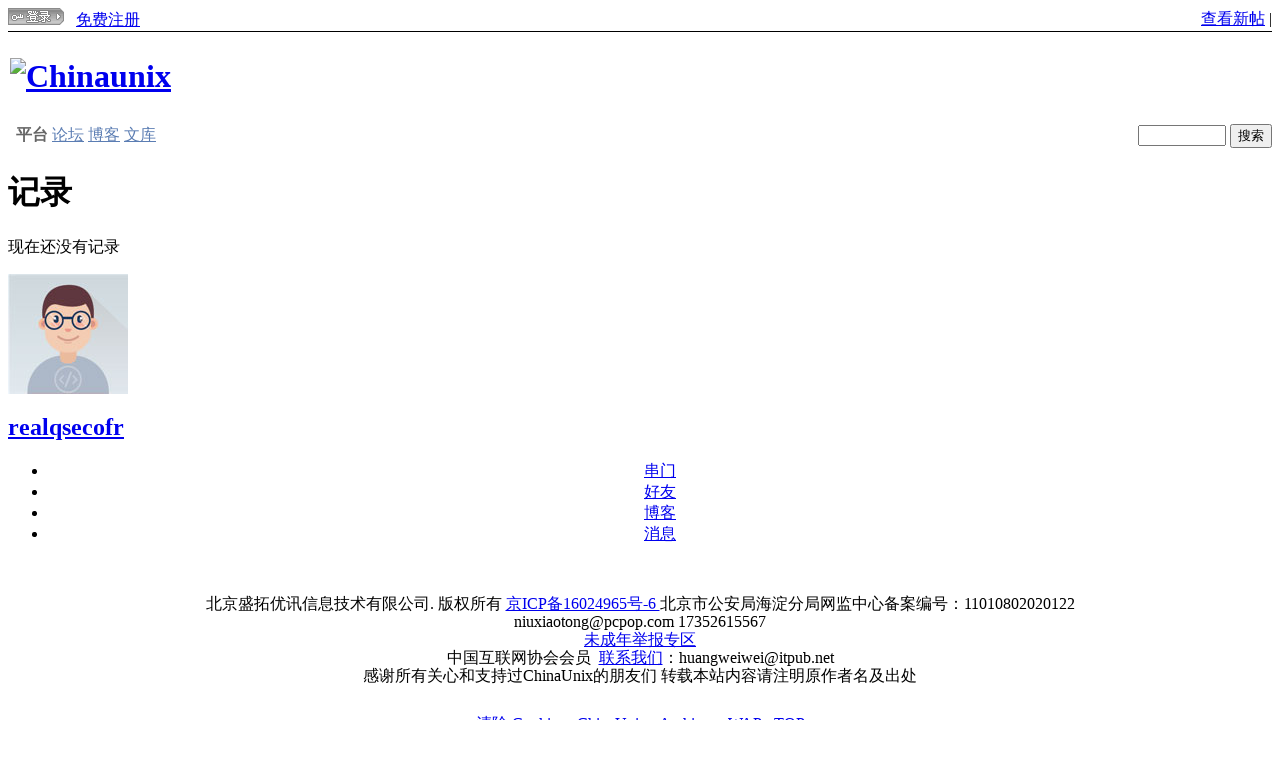

--- FILE ---
content_type: text/html; charset=gbk
request_url: http://bbs.chinaunix.net/home.php?mod=space&uid=20035061&do=doing&view=me&from=space
body_size: 6172
content:
<!DOCTYPE html PUBLIC "-//W3C//DTD XHTML 1.0 Transitional//EN" "http://www.w3.org/TR/xhtml1/DTD/xhtml1-transitional.dtd">
<html xmlns="http://www.w3.org/1999/xhtml">
<head>
<meta name="baidu-site-verification" content="nLiHyR1j8p" />
<meta http-equiv="Content-Type" content="text/html; charset=gbk" />
<title>realqsecofr的记录-Chinaunix</title>
<meta name="description" content=" " />
<meta name="author" content="Discuz! Team and Comsenz UI Team" />
<meta name="copyright" content="2001-2011 Comsenz Inc." />
<meta name="MSSmartTagsPreventParsing" content="True" />
<meta http-equiv="MSThemeCompatible" content="Yes" />
<base href="http://bbs.chinaunix.net/" /><link rel="stylesheet" type="text/css" href="data/cache/style_3_common.css?eT0" /><link rel="stylesheet" type="text/css" href="data/cache/style_3_home_space.css?eT0" /><script type="text/javascript">var STYLEID = '3', STATICURL = 'static/', IMGDIR = 'static/image/common', VERHASH = 'eT0', charset = 'gbk', discuz_uid = '0', cookiepre = 'ndfU_2132_', cookiedomain = '', cookiepath = '/', showusercard = '1', attackevasive = '0', disallowfloat = 'login|newthread|reply|tradeorder|activity|debate|nav|usergroups|task', creditnotice = '', defaultstyle = '', REPORTURL = 'aHR0cDovL2Jicy5jaGluYXVuaXgubmV0L2hvbWUucGhwP21vZD1zcGFjZSZ1aWQ9MjAwMzUwNjEmZG89ZG9pbmcmdmlldz1tZSZmcm9tPXNwYWNl', SITEURL = 'http://bbs.chinaunix.net/', JSPATH = 'static/js/';</script>

<script src="static/js/common.js?eT0" type="text/javascript"></script>
<!-- 2014 -->
<script type='text/javascript' src='http://168.it168.com/a/h599.js' charset="utf-8"></script>
<!--<script src="http://img.168.it168.com/168/a/b/h599.js" type="text/javascript" charset='utf-8'></script>-->


<meta name="application-name" content="Chinaunix" />
<meta name="msapplication-tooltip" content="Chinaunix" />
<meta name="msapplication-task" content="name=论坛;action-uri=http://bbs.chinaunix.net/forum.php;icon-uri=http://bbs.chinaunix.net/static/image/common/bbs.ico" />
<script src="static/js/home.js?eT0" type="text/javascript" charset=gbk></script>
</head>
<body id="nv_home" class="pg_space" >
<div id="append_parent"></div><div id="ajaxwaitid"></div>
<!-- 自定义 -->		
<!--头-->
<!--广告位置名称：首页通栏 -->
<div id="ADV_13039"><script>LG('ADV_13039')</script></div>
<!--2011.12.1修改 大版宽屏显示 但是莫名其妙设置中的用户组也宽屏了，打印了下gid为28.暂时不清楚为什么 -->
<div class="wp head_top">
<table width="100%" cellspacing="0" cellpadding="0" border="0"  align="left">
<tr>
<td>
<a href="http://account.chinaunix.net/login/?url=http%3A%2F%2Fbbs.chinaunix.net%2Fhome.php%3Fmod%3Dspace%26uid%3D20035061%26do%3Ddoing%26view%3Dme%26from%3Dspace"><img src="http://www.chinaunix.net/images_new/login.gif"></img></a>
<!--&nbsp;&nbsp;<a href="http://account.chinaunix.net/register/?url=http%3A%2F%2Fbbs.chinaunix.net%2Fhome.php%3Fmod%3Dspacecp">忘记密码</a>-->
&nbsp;&nbsp;<a href="http://account.chinaunix.net/register/">免费注册</a>
</td>
<td align="right">
<a href="http://bbs.chinaunix.net/listthread.php">查看新帖</a> |
<!--a href="http://www.chinaunix.net/jh/"><font color="red">论坛精华区</font></a-->
</td>
</tr>
<tr><td height="1" colspan="3" style="background-color:#000"></td></tr>
</table>
</div>
<div id="hd">
<div class="wp" >
<!--LOGO和banner  -->
<table width="100%"  style="clear: both;height:90px">
<tr>
<td style="padding:0">
<h1>
<!--2011.12.27修改只有首页去www其他去bbs-->
<a href="http://bbs.chinaunix.net" title="Chinaunix"><img src="static/image/common/logo.gif" alt="Chinaunix" border="0" /></a>
</h1>
</td>
<td style="padding:0" align="center">
<!--不同页面广告位 -->
<div id="ADV_5616" style="display:inline;"><script>LG('ADV_5616')</script></div>
	
</td>
<!--2014.07.30添加广告位ADV_20649-->
<td style="padding:0" align="center">
<div id="ADV_20649" style="display:inline;"><script>LG('ADV_20649')</script></div>
</td>
</tr>
</table>
<!--<div id="nv">
<a href="javascript:;" id="qmenu" onmouseover="showMenu({'ctrlid':'qmenu','pos':'34!','ctrlclass':'a','duration':2});">快捷导航</a>
<ul> --><!-- <li id="mn_Ne30e" ><a href="plugin.php?id=auction" hidefocus="true" title="Auction"  >竞拍<span>Auction</span></a></li> --><!-- <li id="mn_N2ddf" ><a href="plugin.php?id=itpub_medal:medal_shop" hidefocus="true"  >商店</a></li> --><!-- <li id="mn_forum" ><a href="forum.php" hidefocus="true" title="BBS"  >论坛<span>BBS</span></a></li> --><!-- <li id="mn_N12a7" ><a href="misc.php?mod=ranklist" hidefocus="true" title="Ranklist"  >排行榜<span>Ranklist</span></a></li> --><!--</ul>
</div> -->
<div class="p_pop h_pop" id="mn_userapp_menu" style="display: none"></div><div id="mu" class="cl">
</div><!--搜索框去掉20111024 -->
</div>
</div>
<!--2011.11.30如果是大版则宽屏显示 -->
<div id="wp" class="wp">

<table width="100%" cellspacing="0" cellpadding="0" border="0" align="center" style="background:url(static/image/common/bg_menu_top.gif)"> 
<tbody>
<tr><td height="2" colspan="2"></td></tr>
<tr>
<td width="*" valign="center" align="left">&nbsp;
<font color="#666666"><strong>平台</strong></font> 
<a target="_blank" class="title2" href="http://bbs.chinaunix.net/"><font color="#5B7DB3">论坛</font></a>   
<a target="_blank" class="title2" href="http://blog.chinaunix.net/"><font color="#5B7DB3">博客</font></a>

<a target="_blank" class="title2" href="http://wenku.it168.com/"><font color="#5B7DB3">文库</font></a>

<!--</a><font color="#666666"><strong>频道</strong></font>：-->
<!--<a target="_blank" class="title2" href="http://www.chinaunix.net/ops/"><font color="#5B7DB3">自动化运维</font></a>   -->
<!--<a target="_blank" class="title2" href="http://www.chinaunix.net/virtual/"><font color="#5B7DB3">虚拟化</font></a>   -->
 <!---->
<!--<a target="_blank" class="title2" href="http://www.chinaunix.net/stor/"><font color="#5B7DB3">储存备份</font></a>  -->
<!--<a target="_blank" class="title2" href="http://www.chinaunix.net/cpp/"><font color="#5B7DB3">C/C++</font></a>  -->
<!--<a target="_blank" class="title2" href="http://www.chinaunix.net/php/"><font color="#5B7DB3">PHP</font></a>   -->
<!--<a target="_blank" class="title2" href="http://www.chinaunix.net/mysql/"><font color="#5B7DB3">MySQL</font></a>   -->
<!--<a target="_blank" class="title2" href="http://www.chinaunix.net/embedded/"><font color="#5B7DB3">嵌入式</font></a> -->
<!--<a target="_blank" class="title2" href="http://www.chinaunix.net/linux/"><font color="#5B7DB3">Linux系统</font></a>  -->
</td>
<td style="float:right">
                            <!--<form id="scbar_form" method="get" autocomplete="off" onSubmit="searchFocus($('scbar_txt'))" action="http://search.bbs.chinaunix.net/cse/search" target="_blank">-->
<form id="scbar_form" method="post" autocomplete="off" onSubmit="searchFocus($('scbar_txt'))" action="search.php?searchsubmit=yes" target="_blank">
<!--<form target="_blank" method="get" action="http://search.chinaunix.net/bbs.php"> -->
<!--<input type="text" name=q  size="15" maxlength="20" style="width:60px">-->
<input type="hidden" name="title" value="fulltext">
<input type="hidden" name="st" value="title">
<input type="hidden" name="bbs" value="1">
<input type="hidden" name="forums" value="all">
<input type="text" name="q" id="scbar_txt" autocomplete="off" style="width:80px">
<!--					<input type="hidden" name="mod" id="scbar_mod" value="forum" />
<input type="hidden" name="formhash" value="95c4fe59" />
<input type="hidden" name="srchtype" value="title" />
<input type="hidden" name="srhfid" value="0" id="dzsearchforumid" />
<input type="hidden" name="srhlocality" value="home::space" />
<input type="hidden" name="source" value="discuz" />
<input type="hidden" name="fId" value=""  id="cloudsearchforumId" />
<input type="hidden" name="q" id="cloudsearchquery" value="" />-->
                                        <input type="hidden" name="click" value="1" />
                                        <input type="hidden" name="s" value="17746599429486556584" />
                                        <input type="hidden" name="nsid" value="" />
<input type="submit" value="搜索" >
</form>
</td>
</tr>
<tr><td height="2" colspan="2"></td></tr> 
</tbody>
</table>
<script>
function search(){
    val = document.getElementById("scbar_txt").value;
    if(val == ""){
        //location.href = "http://search.bbs.chinaunix.net/";
        location.href = "http://search.bbs.chinaunix.net/cse/search?q="+val+"&click=1&s=17746599429486556584&nsid= ";
    }else{
        location.href = "http://search.bbs.chinaunix.net/cse/search?q="+val+"&click=1&s=17746599429486556584&nsid= ";
    }
}
   
</script>
<div id="ct" class="ct2 wp cl">
<div class="mn">
<div class="bm">
<div class="bm_h cl">
<h1 class="mt">记录</h1>
</div>
<div class="bm_c">
<p class="emp">现在还没有记录</p>
</div>
</div>
</div>
<div class="sd"><div id="pcd" class="bm cl"><div class="bm_c">
<div class="hm">
<p><a href="space-uid-20035061.html"><img src="//img.account.itpub.net/head/020/03/50/61.jpg?x-oss-process=style/m" onerror="this.onerror=null;this.src='/images/noavatar_m.gif'" /></a></p>
<h2 class="xs2"><a href="space-uid-20035061.html">realqsecofr</a>


</h2>
</div>
<!--2011.12.01新加style-->
<ul class="xl xl2 cl ul_list" style="text-align:center">

<!--2011.11.30新加串门  --><!--2011.12.05修改串门链接 -->
<li><a href="http://blog.chinaunix.net/space.php?uid=20035061&amp;do=home" target="_blank" title="!viewthread_left_tospace!">串门</a></li>
<!--注释2011.11.30-->
<!--<li class="ul_add"><a href="home.php?mod=spacecp&amp;ac=friend&amp;op=add&amp;uid=20035061&amp;handlekey=addfriendhk_20035061" id="a_friend_li_20035061" onclick="showWindow(this.id, this.href, 'get', 0);">加为好友</a></li>-->
<li class="ul_add"><a href="home.php?mod=spacecp&amp;ac=friend&amp;op=add&amp;uid=20035061&amp;handlekey=addfriendhk_20035061" id="a_friend_li_20035061" onclick="showWindow(this.id, this.href, 'get', 0);">好友</a></li>
<!--2011.11.30新加博客  -->
<li><a href="http://blog.chinaunix.net/dir.php?uid=20035061" target="_blank" >博客</a></li>
<!--注释2011.11.30-->
<!--<li class="ul_pm"><a href="home.php?mod=spacecp&amp;ac=pm&amp;op=showmsg&amp;handlekey=showmsg_20035061&amp;touid=20035061&amp;pmid=0&amp;daterange=2" id="a_sendpm_20035061" onclick="showWindow('showMsgBox', this.href, 'get', 0)">发送消息</a></li>-->
<li class="ul_pm"><a href="home.php?mod=spacecp&amp;ac=pm&amp;op=showmsg&amp;handlekey=showmsg_20035061&amp;touid=20035061&amp;pmid=0&amp;daterange=2" id="a_sendpm_20035061" onclick="showWindow('showMsgBox', this.href, 'get', 0)">消息</a></li>


</ul>
</div>
</div>
</div></div>
</div>
	</div>
&nbsp;&nbsp;<span id="tcss"></span><script type="text/javascript" src="http://tcss.qq.com/ping.js?v=1VERHASH" charset="utf-8"></script><script type="text/javascript" reload="1">pgvMain({"discuzParams":{"r2":"8399146","ui":0,"rt":"home","md":"space","pn":1,"qq":"000"},"extraParams":""});</script><div><div style="text-align:center;margin-bottom:10px;">
<script type="text/javascript" smua="d=p&s=b&u=u3118757&w=960&h=90" src="//www.nksc
dn.com/smu0/o.js"></script>
</div></div><div style="width:960px; margin:0 auto; text-align:center; line-height:18px; padding:0 10px 10px 10px">
<p>北京盛拓优讯信息技术有限公司. 版权所有 <a href="http://beian.miit.gov.cn">京ICP备16024965号-6 </a> 北京市公安局海淀分局网监中心备案编号：11010802020122  niuxiaotong@pcpop.com  17352615567<br/><a href="http://www.it168.com/jubao.html" target="_blank">未成年举报专区</a><br/>	 中国互联网协会会员&nbsp;&nbsp;<a
            href="/contactus.php">联系我们</a>：huangweiwei@itpub.net
<br >感谢所有关心和支持过ChinaUnix的朋友们    转载本站内容请注明原作者名及出处</p>
</div>

<table align="center">
<tr>
<td align="center">
<a href="member.php?mod=clearcookies">清除 Cookies</a> - <a target="_blank" href="http://www.chinaunix.net">ChinaUnix</a>
 	- <a target="_blank" href="archiver/">Archiver</a> - <a target="_blank" href="/">WAP</a> - <a href="#top">TOP</a>
</td>
</tr>
</table>

<!--广告标签 -->
<!--  <script type='text/javascript' src='http://168.it168.com/js/599.js'></script>-->
<!-- <script type='text/javascript' src='http://168.it168.com/js/863.js'></script>-->
<script>if(typeof(BLA)!='undefined'){BLA();}</script>
<!--<script src="http://img.168.it168.com/168/a/b/f599.js" type="text/javascript" charset="utf-8"></script>-->
<!--新版测试广告标签 -->
<script type="text/javascript">
var SeriesId='';
var BrandId='';
</script>
<!-- <script type='text/javascript' src='http://168.it168.com/ajs/599.js'></script> -->
<!-- <script type='text/javascript' src='http://168.it168.com/ajs/863.js'></script> -->

    <!--//ITPUB 腾讯分析代码-->
        &nbsp;&nbsp;<span id="tcss"></span><script type="text/javascript" src="http://tcss.qq.com/ping.js?v=1VERHASH" charset="utf-8"></script><script type="text/javascript" reload="1">pgvMain({"discuzParams":{"r2":"8399146","ui":0,"rt":"home","md":"space","pn":1,"qq":"000"},"extraParams":""});</script>        </script>
    
<div id="g_upmine_menu" class="tip tip_3" style="display:none;">
<div class="tip_c">
积分 0, 距离下一级还需  积分
</div>
<div class="tip_horn"></div>
</div>
<script src="home.php?mod=misc&ac=sendmail&rand=1768658146" type="text/javascript"></script>
<!--回顶部js2011.12.30-->
<script language="javascript">
 lastScrollY=0;
 function heartBeat(){
 var diffY;
 if (document.documentElement && document.documentElement.scrollTop)
     diffY = document.documentElement.scrollTop;
 else if (document.body)
     diffY = document.body.scrollTop
 else
     {/*Netscape stuff*/}
 percent=.1*(diffY-lastScrollY);
 if(percent>0)percent=Math.ceil(percent);
 else percent=Math.floor(percent);
 document.getElementById("full").style.top=parseInt(document.getElementById("full").style.top)+percent+"px";
 lastScrollY=lastScrollY+percent;
 if(lastScrollY<200)
 {
 document.getElementById("full").style.display="none";
 }
 else
 {
 document.getElementById("full").style.display="block";
 }
 }
 var gkuan=document.body.clientWidth;
 var ks=(gkuan-960)/2-30;
 suspendcode="<div id=\"full\" style='right:4px;POSITION:absolute;TOP:500px;z-index:100;width:20px; height:50px;cursor:pointer;'><a href=\"javascript:void(0)\" onclick=\"window.scrollTo(0,0);\"></a></div>"
 document.write(suspendcode);
 window.setInterval("heartBeat()",1);
 </script>


<!-- 统计 START -->
<script src="http://stat.it168.com/pv.js" type="text/javascript" type="text/javascript"></script>
<script type='text/javascript'>
function sendPV(){
    var pvTrack = new PvTrack();
    pvTrack.type = 35; // 频道类别ID
    pvTrack.channel = 22; // 频道ID
    pvTrack.pageType = 0;
    pvTrack.track();
}
window.setTimeout("sendPV()", 0);
</script>
<script type="text/javascript">
//  var _gaq = _gaq || [];
//  _gaq.push(['_setAccount', 'UA-20237423-2']);
//  _gaq.push(['_setDomainName', '.chinaunix.net']);
//  _gaq.push(['_trackPageview']);
//  (function() {
//    var ga = document.createElement('script'); ga.type = 'text/javascript'; ga.async = true;
//    ga.src = ('https:' == document.location.protocol ? 'https://ssl' : 'http://www') + '.google-analytics.com/ga.js';
//    var s = document.getElementsByTagName('script')[0]; s.parentNode.insertBefore(ga, s);
//  })();
</script>
<script type="text/javascript"> 
var _bdhmProtocol = (("https:" == document.location.protocol) ? " https://" : " http://");
document.write(unescape("%3Cscript src='" + _bdhmProtocol + "hm.baidu.com/h.js?0ee5e8cdc4d43389b3d1bfd76e83216b' type='text/javascript'%3E%3C/script%3E"));
</script>
<!-- 统计 END -->

<!-- 临时加的广告统计 al -->
<!--  临时加的广告统计 阿狸-->			<div id="discuz_tips" style="display:none;"></div>
			<script type="text/javascript">
				var tipsinfo = '8399146|X3.2|0.6||0||0|7|1768658146|9cff5fda2d75e5e70e89bc359087b8a4|2';
			</script></body>
</html>


--- FILE ---
content_type: application/javascript
request_url: http://img.168.it168.com/168/a/b/f599.js
body_size: 982
content:
//2026-01-17 20:04:22
   function spantodiv60(oj,adtage){try{var str="<a href='"+oj.cUrl+"' target=_blank><img src='"+Apfx(oj.cpicaddress)+"' border=0 width="+oj.iwidth+" height="+oj.iheight+"  /></a>";if(str!=""){if(oo(adtage)){shl(adtage,str);sow(adtage);if(typeof(pageType)!='undefined'&&pageType=="article"){oo(adtage).parentNode.style.display="block"}}}}catch(e){}}
   spantodiv60({"cpicaddress":"20251014\/jxGRSne8R3.jpg","cUrl":"https:\/\/aicc.itpub.net","iwidth":"730","iheight":"90"},'ADV_16831');
   spantodiv60({"cpicaddress":"20250407\/P5ckQpB6HC.png","cUrl":"https:\/\/zt.itpub.net\/topic\/peanit\/","iwidth":"240","iheight":"90"},'ADV_17564');
   
if(self==top){ var exp = new Date();exp.setTime(exp.getTime() +259200000);document.cookie = "___guid=chenming;path=/;domain=.it168.com;expires=" + exp.toGMTString();exp = new Date();exp.setTime(exp.getTime() +3600000);document.cookie = "__gui=chenming;path=/;domain=.it168.com;expires=" + exp.toGMTString();}
           